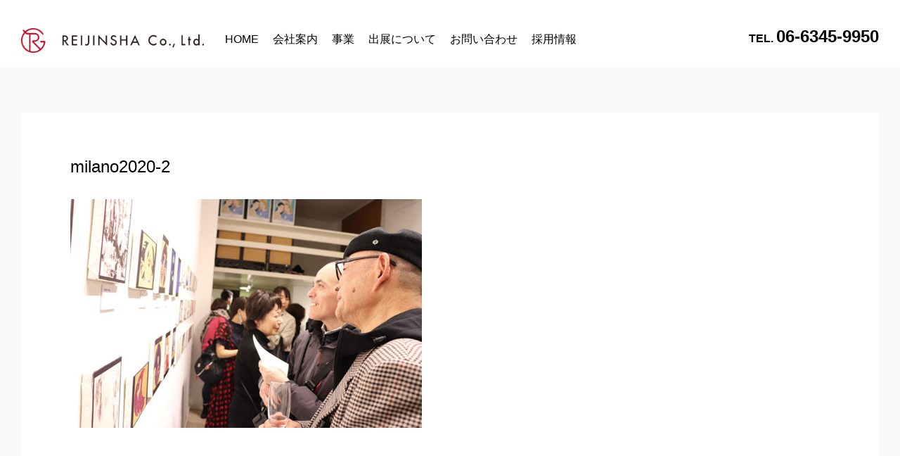

--- FILE ---
content_type: text/html; charset=UTF-8
request_url: https://www.reijinsha.com/exhibition/2020/02/24/milano/milano2020-2/
body_size: 7999
content:
<!DOCTYPE html>
<html lang="ja">

<head>
  <!-- Google tag (gtag.js) -->
  <script async src="https://www.googletagmanager.com/gtag/js?id=G-8C84DBZF21"></script>
  <script>
    window.dataLayer = window.dataLayer || [];

    function gtag() {
      dataLayer.push(arguments);
    }
    gtag('js', new Date());

    gtag('config', 'G-8C84DBZF21');
  </script>
  <meta charset="utf-8">
  <meta http-equiv="X-UA-Compatible" content="IE=edge">
  <meta name="viewport" content="width=device-width, initial-scale=1">

  <!-- Google tag (gtag.js) -->
  <script async src="https://www.googletagmanager.com/gtag/js?id=UA-74588198-1"></script>
  <script>
    window.dataLayer = window.dataLayer || [];

    function gtag() {
      dataLayer.push(arguments);
    }
    gtag('js', new Date());

    gtag('config', 'UA-74588198-1');
  </script>

  <!-- meta -->
  <title>REIJINSHA</title>
  <meta name="description" content="">

  <!-- 共通 css -->
  <link href="https://www.reijinsha.com/wp_new/wp-content/themes/reijinsha_wp/src/js/slick/slick.css" rel="stylesheet">
  <link href="https://www.reijinsha.com/wp_new/wp-content/themes/reijinsha_wp/src/js/slick/slick-theme.css" rel="stylesheet">
  <link href="https://www.reijinsha.com/wp_new/wp-content/themes/reijinsha_wp/src/js/fancybox/jquery.fancybox.css" rel="stylesheet">
  <link rel="stylesheet" href="https://www.reijinsha.com/wp_new/wp-content/themes/reijinsha_wp/src/css/common.css">
  <link rel="stylesheet" href="https://www.reijinsha.com/wp_new/wp-content/themes/reijinsha_wp/src/css/content.css">

  <link rel="stylesheet" href="https://www.reijinsha.com/wp_new/wp-content/themes/reijinsha_wp/src/css/single.css" />
  <!--[if lt IE 9]>
<script src="https://oss.maxcdn.com/html5shiv/3.7.2/html5shiv.min.js"></script>
<script src="https://oss.maxcdn.com/respond/1.4.2/respond.min.js"></script>
<![endif]-->
  <meta name='robots' content='max-image-preview:large' />
	<style>img:is([sizes="auto" i], [sizes^="auto," i]) { contain-intrinsic-size: 3000px 1500px }</style>
	<link rel='dns-prefetch' href='//ajaxzip3.github.io' />
<link rel="alternate" type="application/rss+xml" title="株式会社麗人社 &raquo; milano2020-2 のコメントのフィード" href="https://www.reijinsha.com/exhibition/2020/02/24/milano/milano2020-2/feed/" />
<script type="text/javascript">
/* <![CDATA[ */
window._wpemojiSettings = {"baseUrl":"https:\/\/s.w.org\/images\/core\/emoji\/16.0.1\/72x72\/","ext":".png","svgUrl":"https:\/\/s.w.org\/images\/core\/emoji\/16.0.1\/svg\/","svgExt":".svg","source":{"concatemoji":"https:\/\/www.reijinsha.com\/wp_new\/wp-includes\/js\/wp-emoji-release.min.js?ver=6.8.3"}};
/*! This file is auto-generated */
!function(s,n){var o,i,e;function c(e){try{var t={supportTests:e,timestamp:(new Date).valueOf()};sessionStorage.setItem(o,JSON.stringify(t))}catch(e){}}function p(e,t,n){e.clearRect(0,0,e.canvas.width,e.canvas.height),e.fillText(t,0,0);var t=new Uint32Array(e.getImageData(0,0,e.canvas.width,e.canvas.height).data),a=(e.clearRect(0,0,e.canvas.width,e.canvas.height),e.fillText(n,0,0),new Uint32Array(e.getImageData(0,0,e.canvas.width,e.canvas.height).data));return t.every(function(e,t){return e===a[t]})}function u(e,t){e.clearRect(0,0,e.canvas.width,e.canvas.height),e.fillText(t,0,0);for(var n=e.getImageData(16,16,1,1),a=0;a<n.data.length;a++)if(0!==n.data[a])return!1;return!0}function f(e,t,n,a){switch(t){case"flag":return n(e,"\ud83c\udff3\ufe0f\u200d\u26a7\ufe0f","\ud83c\udff3\ufe0f\u200b\u26a7\ufe0f")?!1:!n(e,"\ud83c\udde8\ud83c\uddf6","\ud83c\udde8\u200b\ud83c\uddf6")&&!n(e,"\ud83c\udff4\udb40\udc67\udb40\udc62\udb40\udc65\udb40\udc6e\udb40\udc67\udb40\udc7f","\ud83c\udff4\u200b\udb40\udc67\u200b\udb40\udc62\u200b\udb40\udc65\u200b\udb40\udc6e\u200b\udb40\udc67\u200b\udb40\udc7f");case"emoji":return!a(e,"\ud83e\udedf")}return!1}function g(e,t,n,a){var r="undefined"!=typeof WorkerGlobalScope&&self instanceof WorkerGlobalScope?new OffscreenCanvas(300,150):s.createElement("canvas"),o=r.getContext("2d",{willReadFrequently:!0}),i=(o.textBaseline="top",o.font="600 32px Arial",{});return e.forEach(function(e){i[e]=t(o,e,n,a)}),i}function t(e){var t=s.createElement("script");t.src=e,t.defer=!0,s.head.appendChild(t)}"undefined"!=typeof Promise&&(o="wpEmojiSettingsSupports",i=["flag","emoji"],n.supports={everything:!0,everythingExceptFlag:!0},e=new Promise(function(e){s.addEventListener("DOMContentLoaded",e,{once:!0})}),new Promise(function(t){var n=function(){try{var e=JSON.parse(sessionStorage.getItem(o));if("object"==typeof e&&"number"==typeof e.timestamp&&(new Date).valueOf()<e.timestamp+604800&&"object"==typeof e.supportTests)return e.supportTests}catch(e){}return null}();if(!n){if("undefined"!=typeof Worker&&"undefined"!=typeof OffscreenCanvas&&"undefined"!=typeof URL&&URL.createObjectURL&&"undefined"!=typeof Blob)try{var e="postMessage("+g.toString()+"("+[JSON.stringify(i),f.toString(),p.toString(),u.toString()].join(",")+"));",a=new Blob([e],{type:"text/javascript"}),r=new Worker(URL.createObjectURL(a),{name:"wpTestEmojiSupports"});return void(r.onmessage=function(e){c(n=e.data),r.terminate(),t(n)})}catch(e){}c(n=g(i,f,p,u))}t(n)}).then(function(e){for(var t in e)n.supports[t]=e[t],n.supports.everything=n.supports.everything&&n.supports[t],"flag"!==t&&(n.supports.everythingExceptFlag=n.supports.everythingExceptFlag&&n.supports[t]);n.supports.everythingExceptFlag=n.supports.everythingExceptFlag&&!n.supports.flag,n.DOMReady=!1,n.readyCallback=function(){n.DOMReady=!0}}).then(function(){return e}).then(function(){var e;n.supports.everything||(n.readyCallback(),(e=n.source||{}).concatemoji?t(e.concatemoji):e.wpemoji&&e.twemoji&&(t(e.twemoji),t(e.wpemoji)))}))}((window,document),window._wpemojiSettings);
/* ]]> */
</script>
<link rel='stylesheet' id='sbi_styles-css' href='https://www.reijinsha.com/wp_new/wp-content/plugins/instagram-feed/css/sbi-styles.min.css?ver=6.9.1' type='text/css' media='all' />
<style id='wp-emoji-styles-inline-css' type='text/css'>

	img.wp-smiley, img.emoji {
		display: inline !important;
		border: none !important;
		box-shadow: none !important;
		height: 1em !important;
		width: 1em !important;
		margin: 0 0.07em !important;
		vertical-align: -0.1em !important;
		background: none !important;
		padding: 0 !important;
	}
</style>
<link rel='stylesheet' id='wp-block-library-css' href='https://www.reijinsha.com/wp_new/wp-includes/css/dist/block-library/style.min.css?ver=6.8.3' type='text/css' media='all' />
<style id='classic-theme-styles-inline-css' type='text/css'>
/*! This file is auto-generated */
.wp-block-button__link{color:#fff;background-color:#32373c;border-radius:9999px;box-shadow:none;text-decoration:none;padding:calc(.667em + 2px) calc(1.333em + 2px);font-size:1.125em}.wp-block-file__button{background:#32373c;color:#fff;text-decoration:none}
</style>
<style id='global-styles-inline-css' type='text/css'>
:root{--wp--preset--aspect-ratio--square: 1;--wp--preset--aspect-ratio--4-3: 4/3;--wp--preset--aspect-ratio--3-4: 3/4;--wp--preset--aspect-ratio--3-2: 3/2;--wp--preset--aspect-ratio--2-3: 2/3;--wp--preset--aspect-ratio--16-9: 16/9;--wp--preset--aspect-ratio--9-16: 9/16;--wp--preset--color--black: #000000;--wp--preset--color--cyan-bluish-gray: #abb8c3;--wp--preset--color--white: #ffffff;--wp--preset--color--pale-pink: #f78da7;--wp--preset--color--vivid-red: #cf2e2e;--wp--preset--color--luminous-vivid-orange: #ff6900;--wp--preset--color--luminous-vivid-amber: #fcb900;--wp--preset--color--light-green-cyan: #7bdcb5;--wp--preset--color--vivid-green-cyan: #00d084;--wp--preset--color--pale-cyan-blue: #8ed1fc;--wp--preset--color--vivid-cyan-blue: #0693e3;--wp--preset--color--vivid-purple: #9b51e0;--wp--preset--gradient--vivid-cyan-blue-to-vivid-purple: linear-gradient(135deg,rgba(6,147,227,1) 0%,rgb(155,81,224) 100%);--wp--preset--gradient--light-green-cyan-to-vivid-green-cyan: linear-gradient(135deg,rgb(122,220,180) 0%,rgb(0,208,130) 100%);--wp--preset--gradient--luminous-vivid-amber-to-luminous-vivid-orange: linear-gradient(135deg,rgba(252,185,0,1) 0%,rgba(255,105,0,1) 100%);--wp--preset--gradient--luminous-vivid-orange-to-vivid-red: linear-gradient(135deg,rgba(255,105,0,1) 0%,rgb(207,46,46) 100%);--wp--preset--gradient--very-light-gray-to-cyan-bluish-gray: linear-gradient(135deg,rgb(238,238,238) 0%,rgb(169,184,195) 100%);--wp--preset--gradient--cool-to-warm-spectrum: linear-gradient(135deg,rgb(74,234,220) 0%,rgb(151,120,209) 20%,rgb(207,42,186) 40%,rgb(238,44,130) 60%,rgb(251,105,98) 80%,rgb(254,248,76) 100%);--wp--preset--gradient--blush-light-purple: linear-gradient(135deg,rgb(255,206,236) 0%,rgb(152,150,240) 100%);--wp--preset--gradient--blush-bordeaux: linear-gradient(135deg,rgb(254,205,165) 0%,rgb(254,45,45) 50%,rgb(107,0,62) 100%);--wp--preset--gradient--luminous-dusk: linear-gradient(135deg,rgb(255,203,112) 0%,rgb(199,81,192) 50%,rgb(65,88,208) 100%);--wp--preset--gradient--pale-ocean: linear-gradient(135deg,rgb(255,245,203) 0%,rgb(182,227,212) 50%,rgb(51,167,181) 100%);--wp--preset--gradient--electric-grass: linear-gradient(135deg,rgb(202,248,128) 0%,rgb(113,206,126) 100%);--wp--preset--gradient--midnight: linear-gradient(135deg,rgb(2,3,129) 0%,rgb(40,116,252) 100%);--wp--preset--font-size--small: 13px;--wp--preset--font-size--medium: 20px;--wp--preset--font-size--large: 36px;--wp--preset--font-size--x-large: 42px;--wp--preset--spacing--20: 0.44rem;--wp--preset--spacing--30: 0.67rem;--wp--preset--spacing--40: 1rem;--wp--preset--spacing--50: 1.5rem;--wp--preset--spacing--60: 2.25rem;--wp--preset--spacing--70: 3.38rem;--wp--preset--spacing--80: 5.06rem;--wp--preset--shadow--natural: 6px 6px 9px rgba(0, 0, 0, 0.2);--wp--preset--shadow--deep: 12px 12px 50px rgba(0, 0, 0, 0.4);--wp--preset--shadow--sharp: 6px 6px 0px rgba(0, 0, 0, 0.2);--wp--preset--shadow--outlined: 6px 6px 0px -3px rgba(255, 255, 255, 1), 6px 6px rgba(0, 0, 0, 1);--wp--preset--shadow--crisp: 6px 6px 0px rgba(0, 0, 0, 1);}:where(.is-layout-flex){gap: 0.5em;}:where(.is-layout-grid){gap: 0.5em;}body .is-layout-flex{display: flex;}.is-layout-flex{flex-wrap: wrap;align-items: center;}.is-layout-flex > :is(*, div){margin: 0;}body .is-layout-grid{display: grid;}.is-layout-grid > :is(*, div){margin: 0;}:where(.wp-block-columns.is-layout-flex){gap: 2em;}:where(.wp-block-columns.is-layout-grid){gap: 2em;}:where(.wp-block-post-template.is-layout-flex){gap: 1.25em;}:where(.wp-block-post-template.is-layout-grid){gap: 1.25em;}.has-black-color{color: var(--wp--preset--color--black) !important;}.has-cyan-bluish-gray-color{color: var(--wp--preset--color--cyan-bluish-gray) !important;}.has-white-color{color: var(--wp--preset--color--white) !important;}.has-pale-pink-color{color: var(--wp--preset--color--pale-pink) !important;}.has-vivid-red-color{color: var(--wp--preset--color--vivid-red) !important;}.has-luminous-vivid-orange-color{color: var(--wp--preset--color--luminous-vivid-orange) !important;}.has-luminous-vivid-amber-color{color: var(--wp--preset--color--luminous-vivid-amber) !important;}.has-light-green-cyan-color{color: var(--wp--preset--color--light-green-cyan) !important;}.has-vivid-green-cyan-color{color: var(--wp--preset--color--vivid-green-cyan) !important;}.has-pale-cyan-blue-color{color: var(--wp--preset--color--pale-cyan-blue) !important;}.has-vivid-cyan-blue-color{color: var(--wp--preset--color--vivid-cyan-blue) !important;}.has-vivid-purple-color{color: var(--wp--preset--color--vivid-purple) !important;}.has-black-background-color{background-color: var(--wp--preset--color--black) !important;}.has-cyan-bluish-gray-background-color{background-color: var(--wp--preset--color--cyan-bluish-gray) !important;}.has-white-background-color{background-color: var(--wp--preset--color--white) !important;}.has-pale-pink-background-color{background-color: var(--wp--preset--color--pale-pink) !important;}.has-vivid-red-background-color{background-color: var(--wp--preset--color--vivid-red) !important;}.has-luminous-vivid-orange-background-color{background-color: var(--wp--preset--color--luminous-vivid-orange) !important;}.has-luminous-vivid-amber-background-color{background-color: var(--wp--preset--color--luminous-vivid-amber) !important;}.has-light-green-cyan-background-color{background-color: var(--wp--preset--color--light-green-cyan) !important;}.has-vivid-green-cyan-background-color{background-color: var(--wp--preset--color--vivid-green-cyan) !important;}.has-pale-cyan-blue-background-color{background-color: var(--wp--preset--color--pale-cyan-blue) !important;}.has-vivid-cyan-blue-background-color{background-color: var(--wp--preset--color--vivid-cyan-blue) !important;}.has-vivid-purple-background-color{background-color: var(--wp--preset--color--vivid-purple) !important;}.has-black-border-color{border-color: var(--wp--preset--color--black) !important;}.has-cyan-bluish-gray-border-color{border-color: var(--wp--preset--color--cyan-bluish-gray) !important;}.has-white-border-color{border-color: var(--wp--preset--color--white) !important;}.has-pale-pink-border-color{border-color: var(--wp--preset--color--pale-pink) !important;}.has-vivid-red-border-color{border-color: var(--wp--preset--color--vivid-red) !important;}.has-luminous-vivid-orange-border-color{border-color: var(--wp--preset--color--luminous-vivid-orange) !important;}.has-luminous-vivid-amber-border-color{border-color: var(--wp--preset--color--luminous-vivid-amber) !important;}.has-light-green-cyan-border-color{border-color: var(--wp--preset--color--light-green-cyan) !important;}.has-vivid-green-cyan-border-color{border-color: var(--wp--preset--color--vivid-green-cyan) !important;}.has-pale-cyan-blue-border-color{border-color: var(--wp--preset--color--pale-cyan-blue) !important;}.has-vivid-cyan-blue-border-color{border-color: var(--wp--preset--color--vivid-cyan-blue) !important;}.has-vivid-purple-border-color{border-color: var(--wp--preset--color--vivid-purple) !important;}.has-vivid-cyan-blue-to-vivid-purple-gradient-background{background: var(--wp--preset--gradient--vivid-cyan-blue-to-vivid-purple) !important;}.has-light-green-cyan-to-vivid-green-cyan-gradient-background{background: var(--wp--preset--gradient--light-green-cyan-to-vivid-green-cyan) !important;}.has-luminous-vivid-amber-to-luminous-vivid-orange-gradient-background{background: var(--wp--preset--gradient--luminous-vivid-amber-to-luminous-vivid-orange) !important;}.has-luminous-vivid-orange-to-vivid-red-gradient-background{background: var(--wp--preset--gradient--luminous-vivid-orange-to-vivid-red) !important;}.has-very-light-gray-to-cyan-bluish-gray-gradient-background{background: var(--wp--preset--gradient--very-light-gray-to-cyan-bluish-gray) !important;}.has-cool-to-warm-spectrum-gradient-background{background: var(--wp--preset--gradient--cool-to-warm-spectrum) !important;}.has-blush-light-purple-gradient-background{background: var(--wp--preset--gradient--blush-light-purple) !important;}.has-blush-bordeaux-gradient-background{background: var(--wp--preset--gradient--blush-bordeaux) !important;}.has-luminous-dusk-gradient-background{background: var(--wp--preset--gradient--luminous-dusk) !important;}.has-pale-ocean-gradient-background{background: var(--wp--preset--gradient--pale-ocean) !important;}.has-electric-grass-gradient-background{background: var(--wp--preset--gradient--electric-grass) !important;}.has-midnight-gradient-background{background: var(--wp--preset--gradient--midnight) !important;}.has-small-font-size{font-size: var(--wp--preset--font-size--small) !important;}.has-medium-font-size{font-size: var(--wp--preset--font-size--medium) !important;}.has-large-font-size{font-size: var(--wp--preset--font-size--large) !important;}.has-x-large-font-size{font-size: var(--wp--preset--font-size--x-large) !important;}
:where(.wp-block-post-template.is-layout-flex){gap: 1.25em;}:where(.wp-block-post-template.is-layout-grid){gap: 1.25em;}
:where(.wp-block-columns.is-layout-flex){gap: 2em;}:where(.wp-block-columns.is-layout-grid){gap: 2em;}
:root :where(.wp-block-pullquote){font-size: 1.5em;line-height: 1.6;}
</style>
<link rel='stylesheet' id='contact-form-7-css' href='https://www.reijinsha.com/wp_new/wp-content/plugins/contact-form-7/includes/css/styles.css?ver=6.1.2' type='text/css' media='all' />
<link rel='stylesheet' id='wp-pagenavi-css' href='https://www.reijinsha.com/wp_new/wp-content/plugins/wp-pagenavi/pagenavi-css.css?ver=2.70' type='text/css' media='all' />
<script type="text/javascript" src="https://www.reijinsha.com/wp_new/wp-includes/js/jquery/jquery.min.js?ver=3.7.1" id="jquery-core-js"></script>
<script type="text/javascript" src="https://www.reijinsha.com/wp_new/wp-includes/js/jquery/jquery-migrate.min.js?ver=3.4.1" id="jquery-migrate-js"></script>
<link rel="https://api.w.org/" href="https://www.reijinsha.com/wp-json/" /><link rel="alternate" title="JSON" type="application/json" href="https://www.reijinsha.com/wp-json/wp/v2/media/891" /><link rel="EditURI" type="application/rsd+xml" title="RSD" href="https://www.reijinsha.com/wp_new/xmlrpc.php?rsd" />
<meta name="generator" content="WordPress 6.8.3" />
<link rel='shortlink' href='https://www.reijinsha.com/?p=891' />
<link rel="alternate" title="oEmbed (JSON)" type="application/json+oembed" href="https://www.reijinsha.com/wp-json/oembed/1.0/embed?url=https%3A%2F%2Fwww.reijinsha.com%2Fexhibition%2F2020%2F02%2F24%2Fmilano%2Fmilano2020-2%2F" />
<link rel="alternate" title="oEmbed (XML)" type="text/xml+oembed" href="https://www.reijinsha.com/wp-json/oembed/1.0/embed?url=https%3A%2F%2Fwww.reijinsha.com%2Fexhibition%2F2020%2F02%2F24%2Fmilano%2Fmilano2020-2%2F&#038;format=xml" />
<!-- Favicon Rotator -->
<link rel="shortcut icon" href="https://www.reijinsha.com/wp_new/wp-content/uploads/2020/06/h_logo2-1.png" />
<!-- End Favicon Rotator -->
  <!-- Global site tag (gtag.js) - Google Analytics -->
  <script async src="https://www.googletagmanager.com/gtag/js?id=UA-74588198-1"></script>
  <script>
    window.dataLayer = window.dataLayer || [];

    function gtag() {
      dataLayer.push(arguments);
    }
    gtag('js', new Date());

    gtag('config', 'UA-74588198-1');
  </script>

  <!-- Global site tag (gtag.js) - Google Ads: 983464063 -->
  <script async src="https://www.googletagmanager.com/gtag/js?id=AW-983464063"></script>
  <script>
    window.dataLayer = window.dataLayer || [];

    function gtag() {
      dataLayer.push(arguments);
    }
    gtag('js', new Date());
    gtag('config', 'AW-983464063');
  </script>

  <script type="text/javascript">
    (function(c, l, a, r, i, t, y) {
      c[a] = c[a] || function() {
        (c[a].q = c[a].q || []).push(arguments)
      };
      t = l.createElement(r);
      t.async = 1;
      t.src = "https://www.clarity.ms/tag/" + i;
      y = l.getElementsByTagName(r)[0];
      y.parentNode.insertBefore(t, y);
    })(window, document, "clarity", "script", "tui92bqaac");
  </script>


  
</head>

<body data-rsssl=1>
  <div id="fb-root"></div>
  <script async defer crossorigin="anonymous" src="https://connect.facebook.net/ja_JP/sdk.js#xfbml=1&version=v14.0" nonce="P7MCy6go"></script>

  <div id="wrapper">

    <header class="header">
      <div class="container">
        <div class="h_inner">
          <div class="h_top">
            <div class="h_logo">
              <a href="https://www.reijinsha.com"><img src="https://www.reijinsha.com/wp_new/wp-content/themes/reijinsha_wp/src/images/common/h_logo.png" alt="REIJINSHA"></a>
            </div>
            <div id="menu">
              <span class="filter btn_menu_close"></span>
              <div class="menu_content">
                <div class="gnav">
                  <nav>
                    <ul class="gnav_list">
                                              <li><a href="https://www.reijinsha.com">HOME</a></li>
                                                                    <li><a href="https://www.reijinsha.com/about">会社案内</a></li>
                                                                    <li><a href="#">事業</a>
                                                <ul class="sub-menu">
                          <li><a href="https://www.reijinsha.com/exhibition/">展覧会事業</a></li>
                          <li><a href="https://www.reijinsha.com/publication/">出版事業</a></li>
                          <li><a href="https://www.reijinsha.com/exhibition_performance/">展覧会実績</a></li>
                          <li><a href="https://www.reijinsha.com/publication_performance/">出版実績</a></li>
                          <li><a href="http://www.reijinshagallery.com/" target="_blank">ギャラリー</a></li>

                        </ul>
                        </li>
                                                  <li><a href="https://www.reijinsha.com/exhibition_about">出展について</a></li>
                                                                          <li><a href="https://www.reijinsha.com/contact">お問い合わせ</a></li>
                                                                          <li><a href="https://www.reijinsha.com/recruit">採用情報</a></li>
                                            </ul>
                  </nav>
                </div>
                <div class="h_info">
                  <div class="h_tel"><a href="tel:0663459950"><span class="label">TEL. </span>06-6345-9950</a></div>
                                  </div>
              </div>
            </div>
          </div>
        </div>
      </div>
      <div id="spnav_buttonwrap">
        <div id="spnav_button">
          <div>
            <span></span>
            <span></span>
            <span></span>
          </div>
        </div>
      </div>
    </header>        <main class="main">
            <div class="page_exhibition">
				
				<article>
					<div class="container">
						<section id="main_content" class="box_white">
							<div class="box_inner main_content_top">
								<h2 style="margin-bottom: 30px;">milano2020-2</h2>
								<div><p class="attachment"><a href='https://www.reijinsha.com/wp_new/wp-content/uploads/2020/04/milano2020-2-scaled.jpg'><img fetchpriority="high" decoding="async" width="500" height="325" src="https://www.reijinsha.com/wp_new/wp-content/uploads/2020/04/milano2020-2-500x325.jpg" class="attachment-medium size-medium" alt="" srcset="https://www.reijinsha.com/wp_new/wp-content/uploads/2020/04/milano2020-2-500x325.jpg 500w, https://www.reijinsha.com/wp_new/wp-content/uploads/2020/04/milano2020-2-1024x666.jpg 1024w, https://www.reijinsha.com/wp_new/wp-content/uploads/2020/04/milano2020-2-768x499.jpg 768w, https://www.reijinsha.com/wp_new/wp-content/uploads/2020/04/milano2020-2-1536x998.jpg 1536w, https://www.reijinsha.com/wp_new/wp-content/uploads/2020/04/milano2020-2-2048x1331.jpg 2048w" sizes="(max-width: 500px) 100vw, 500px" /></a></p>
</div>
							</div>

						</section>


					</div>

				</article>

            </div>
        </main>
		

		<section id="contact">
            <div class="container">
                <div class="block">
                    <h2 class="subtitle">国内外の美術展への作品発表<br>まずはお気軽にお問い合わせください</h2>
                    <div class="btn_list row">
                        <div class="btn_wrap col2"><a class="btn btn_center" href="https://www.reijinsha.com/contact"><span class="text_form">メールによるお問い合わせ<br></span><span class="btn_right"><img src="https://www.reijinsha.com/wp_new/wp-content/themes/reijinsha_wp/src/images/common/icon_right_white.svg"></span></a></div>
                        
                        <div class="btn_wrap col2 pc"><span class="btn btn_wide btn_red btn_center"><span class="text_tel"><span class="label">TEL. </span>06-6345-9950<br><span class="small">お電話によるお問い合わせ（10：00～18：00／土日祝を除く）</span></span><span class="btn_right"></span></span></div>
                        <div class="btn_wrap col2 sp"><a class="btn btn_wide btn_red btn_center"  href="tel:0663459950"><span class="text_tel"><span class="label">TEL. </span>06-6345-9950<br><span class="small">お電話によるお問い合わせ（10：00～18：00／土日祝を除く）</span></span><span class="btn_right"></span></a></div>
                    </div>
                </div>
            </div>
        </section>
        <footer class="footer">
            <div class="f_inner">
                <div class="f_logo">
                    <a href="#"><img src="https://www.reijinsha.com/wp_new/wp-content/themes/reijinsha_wp/src/images/common/f_logo.png" alt="REIJINSHA"></a>
                </div>
                <div class="f_content">
                    <ul class="fnav_list">
                        <li><a href="https://www.reijinsha.com">HOME</a></li>
                        <li><a href="https://www.reijinsha.com/about">会社案内</a></li>
                        <li><a href="https://www.reijinsha.com/salon/">ル・サロン</a></li>
                        <li><a href="https://www.reijinsha.com/sesshu/">雪舟国際美術協会</a></li>
                    </ul>
                    <ul class="fnav_list">
                        <li><a href="https://www.reijinsha.com/exhibition/">展覧会事業</a></li>
                        <li><a href="https://www.reijinsha.com/exhibition_performance/">展覧会実績</a></li>
                        <li><a href="https://www.reijinsha.com/publication/">出版事業</a></li>
                        <li><a href="https://www.reijinsha.com/publication_performance/">出版実績</a></li>
                    </ul>
                    <ul class="fnav_list">
                        <li><a href="http://www.reijinshagallery.com/" target="_blank">REIJINSHA GALLERY</a></li>
                        <li><a href="https://www.reijinsha.com/contact">作品募集</a></li>
                        <li><a href="https://www.reijinsha.com/recruit">採用情報</a></li>
                    </ul>
                    <ul class="fnav_list">
                        <li><a href="https://www.reijinsha.com/amsc/">A.M.S.C.</a></li>
                        <li><a href="https://www.reijinsha.com/support/">各種サポート</a></li>
                        <li><a href="https://www.reijinsha.com/performance_all/">年度別実績</a></li>
                    </ul>
                </div>
            </div>
            <div class="copyright">
                <div class="container">
                    <p>copyright REIJINSHA Co., Ltd. all rights reserved.</p>
                </div>
            </div>
        </footer>

        <div class="totop">
            <a class="scroll" href="#wrapper"><img src="https://www.reijinsha.com/wp_new/wp-content/themes/reijinsha_wp/src/images/common/icon_totop.svg" alt="topへ"></a>
        </div>

    </div>
    <!-- #wrapper -->

    <!-- js -->
    <script src="https://ajax.googleapis.com/ajax/libs/jquery/1.11.1/jquery.min.js"></script>
    <script src="https://www.reijinsha.com/wp_new/wp-content/themes/reijinsha_wp/src/js/common.js"></script>
    <script src="https://www.reijinsha.com/wp_new/wp-content/themes/reijinsha_wp/src/js/slick/slick.js"></script>
    <script src="https://www.reijinsha.com/wp_new/wp-content/themes/reijinsha_wp/src/js/fancybox/jquery.fancybox.js"></script>
    <script src="https://ajaxzip3.github.io/ajaxzip3.js" charset="UTF-8"></script>
<script type="speculationrules">
{"prefetch":[{"source":"document","where":{"and":[{"href_matches":"\/*"},{"not":{"href_matches":["\/wp_new\/wp-*.php","\/wp_new\/wp-admin\/*","\/wp_new\/wp-content\/uploads\/*","\/wp_new\/wp-content\/*","\/wp_new\/wp-content\/plugins\/*","\/wp_new\/wp-content\/themes\/reijinsha_wp\/*","\/*\\?(.+)"]}},{"not":{"selector_matches":"a[rel~=\"nofollow\"]"}},{"not":{"selector_matches":".no-prefetch, .no-prefetch a"}}]},"eagerness":"conservative"}]}
</script>
<script>
document.addEventListener( 'wpcf7mailsent', function( event ) {
  location = 'https://www.reijinsha.com/thanks/'; /* 遷移先のURL */
}, false );
</script><!-- Instagram Feed JS -->
<script type="text/javascript">
var sbiajaxurl = "https://www.reijinsha.com/wp_new/wp-admin/admin-ajax.php";
</script>
<script type="text/javascript" src="https://www.reijinsha.com/wp_new/wp-includes/js/dist/hooks.min.js?ver=4d63a3d491d11ffd8ac6" id="wp-hooks-js"></script>
<script type="text/javascript" src="https://www.reijinsha.com/wp_new/wp-includes/js/dist/i18n.min.js?ver=5e580eb46a90c2b997e6" id="wp-i18n-js"></script>
<script type="text/javascript" id="wp-i18n-js-after">
/* <![CDATA[ */
wp.i18n.setLocaleData( { 'text direction\u0004ltr': [ 'ltr' ] } );
/* ]]> */
</script>
<script type="text/javascript" src="https://www.reijinsha.com/wp_new/wp-content/plugins/contact-form-7/includes/swv/js/index.js?ver=6.1.2" id="swv-js"></script>
<script type="text/javascript" id="contact-form-7-js-translations">
/* <![CDATA[ */
( function( domain, translations ) {
	var localeData = translations.locale_data[ domain ] || translations.locale_data.messages;
	localeData[""].domain = domain;
	wp.i18n.setLocaleData( localeData, domain );
} )( "contact-form-7", {"translation-revision-date":"2025-09-30 07:44:19+0000","generator":"GlotPress\/4.0.1","domain":"messages","locale_data":{"messages":{"":{"domain":"messages","plural-forms":"nplurals=1; plural=0;","lang":"ja_JP"},"This contact form is placed in the wrong place.":["\u3053\u306e\u30b3\u30f3\u30bf\u30af\u30c8\u30d5\u30a9\u30fc\u30e0\u306f\u9593\u9055\u3063\u305f\u4f4d\u7f6e\u306b\u7f6e\u304b\u308c\u3066\u3044\u307e\u3059\u3002"],"Error:":["\u30a8\u30e9\u30fc:"]}},"comment":{"reference":"includes\/js\/index.js"}} );
/* ]]> */
</script>
<script type="text/javascript" id="contact-form-7-js-before">
/* <![CDATA[ */
var wpcf7 = {
    "api": {
        "root": "https:\/\/www.reijinsha.com\/wp-json\/",
        "namespace": "contact-form-7\/v1"
    }
};
/* ]]> */
</script>
<script type="text/javascript" src="https://www.reijinsha.com/wp_new/wp-content/plugins/contact-form-7/includes/js/index.js?ver=6.1.2" id="contact-form-7-js"></script>
<script type="text/javascript" src="https://ajaxzip3.github.io/ajaxzip3.js?ver=6.8.3" id="ajaxzip3-js"></script>
<script type="text/javascript">
jQuery(function( $ ) {
    jQuery( 'input[name="zip"]' ).keyup( function( e ) {
        AjaxZip3.zip2addr('zip','','address1','address2');
    } )
} );
</script>
</body>

</html>

--- FILE ---
content_type: text/css
request_url: https://www.reijinsha.com/wp_new/wp-content/themes/reijinsha_wp/src/css/content.css
body_size: 1681
content:
@charset "utf-8";
.btn_list {
    display: -webkit-flex;
    display: flex;
    -webkit-flex-wrap: wrap;
    flex-wrap: wrap;
}

.btn {
    display: -webkit-flex;
    display: inline-flex;
    align-items: center;
    width: 180px;
    height: 40px;
    padding-left: 15px;
    padding-right: 15px;
    font-size: 0.88rem;
    border: 1px solid #000000;
    background-color: #FFFFFF;
    position: relative;
    transition: all 0.3s ease;
}
.btn.btn_wide{
	width: 100%;
	height: 120px;
	font-size: 1.13rem;
}
.btn.btn_wide_thin{
	width: 100%;
	height: 60px;
	font-size: 1rem;
}

.btn.btn_200_thin{
    width: 200px;
    height: 50px;
    font-size: 1rem;
}
.btn.btn_red{
	background-color: #c33223;
	border-color: #c33223;
	color: #FFFFFF;
}
.btn.btn_blue{
    background-color: #143c96!important;
    border-color: #143c96!important;
    color: #FFFFFF;
}
.btn.btn_gray{
    background-color: #787878;
    border-color: #787878;
    color: #FFFFFF;
}
.btn:hover {
    background-color: #000000;
    color: #FFFFFF;
}
.btn.btn_red:hover {
    background-color: #a52314;
    border-color: #a52314;
}
.btn.btn_blue:hover {
    background-color: #0a326e!important;
    border-color: #0a326e!important;
    color: #FFFFFF;
}

.btn.btn_center {
    justify-content: center;
}


/*** btn_white ***/

.btn.btn_white {
    border: 1px solid #FFFFFF;
    background-color: transparent;
    color: #FFFFFF;
}

.btn:hover.btn_white {
    border: 1px solid #dc321e;
    background-color: #dc321e;
}

.btn .btn_left {
    position: absolute;
    left: 15px;
    top: 50%;
    transform: translate3d(0, -50%, 0);
}

.btn .btn_right {
    position: absolute;
    right: 15px;
    top: 50%;
    transform: translate3d(0, -50%, 0);
}

@media (max-width: 768px) {
    .btn {
        width: 145px;
        height: 30px;
        font-size: 0.79rem;
    }
	.btn.btn_wide{
		height: 75px;
	}
    .btn.btn_200_thin{
        width: 100%;
    }
}


/*** bg ***/

body {
    background-color: #f9f9f9;
}


/*** #contact  ***/
#contact {
	padding-top: 80px;
    padding-bottom: 80px;
}

#contact .block {
    padding: 20px;
    background-color: #FFFFFF;
}

#contact .subtitle {
    font-size: 1.63rem;
    text-align: center;
    padding-top: 40px;
    margin-bottom: 50px;
}

#contact .btn {
    width: 100%;
    height: 150px;
    background-color: #c33223;
    border-color: #c33223;
    color: #FFFFFF;
    text-align: center;
}

#contact .btn:hover {
    background-color: #a52314;
    border-color: #a52314;
}

.btn_list {
    margin-left: -20px;
}

.btn_list .btn_wrap {
    padding-left: 20px;
}

.text_form {
    font-size: 1.5rem;
    line-height: 1;
}

.text_form .small {
    display: inline-block;
    font-size: 0.75rem;
}

.text_tel {
    font-size: 2rem;
    line-height: 1;
    font-weight: bold;
	text-align: center;
}

.text_tel .label {
    font-size: 1.25rem;
    font-weight: bold;
}

.text_tel .small {
    display: block;
    font-size: 0.81rem;
    font-weight: normal;
	text-align: center;
	margin-top: 10px;
}

@media (max-width: 768px) {
    #contact {
		padding-top: 40px;
        padding-bottom: 40px;
    }
    #contact .block {
        padding: 15px;
    }
    #contact .subtitle {
        padding-top: 20px;
        font-size: 1.07rem;
        margin-bottom: 25px;
    }
    #contact .btn {
        height: 75px;
    }
    .btn_list .btn_wrap {
        margin-bottom: 10px;
    }
    .text_form {
        font-size: 1rem;
    }
    .text_form .small {
        font-size: 0.57rem;
    }
    .text_tel {
        font-size: 1.36rem;
    }
    .text_tel .label {
        font-size: 0.93rem;
    }
    .text_tel .small {
        font-size: 0.57rem;
    }
}


/*** common_visual ***/
#common_visual{
	height: 436px;
	width: 100%;
	position: relative;
	background-position: center center;
	background-repeat: no-repeat;
	background-size: cover;
	margin-bottom: 60px;
}
#common_visual .pagetitle{
	position: absolute;
    left: 0px;
    top: 50%;
    transform: translate3d(0, -50%, 0);
    padding-left: 114px;
    background: -moz-linear-gradient(left, rgba(0, 0, 0, 0.3) 0%, rgba(0, 0, 0, 0.3) 80%, rgba(0, 0, 0, 0) 100%);
    background: -webkit-linear-gradient(left, rgba(0, 0, 0, 0.3) 0%, rgba(0, 0, 0, 0.3) 80%, rgba(0, 0, 0, 0) 100%);
    background: linear-gradient(to right, rgba(0, 0, 0, 0.3) 0%, rgba(0, 0, 0, 0.3) 80%, rgba(0, 0, 0, 0) 100%);
    filter: progid: DXImageTransform.Microsoft.gradient( startColorstr='#4d000000', endColorstr='#00000000', GradientType=1);
    color: #FFFFFF;
    max-width: 100%;
    width: 550px;
	height: 200px;
	display: flex;
	align-items: center;
}
#common_visual .pagetitle h1{
	font-size: 2.25rem;
	letter-spacing: 0.06em;
	text-indent: 0.06em;
}
#common_visual .pagetitle h1 .f_en{
	display: block;
	font-size: 0.88rem;
	letter-spacing: 0.1em;
	text-indent: 0.1em;
}

@media (max-width: 768px) {
	#common_visual{
		height: 240px;
	}
	#common_visual .pagetitle{
		padding-left: 15px;
		height: 160px;
	}
	#common_visual .pagetitle h1{
		font-size: 1.75rem;
	}
}



.box_white{
	background-color: #FFFFFF;
	padding: 30px;
}
.box_inner{
	max-width: 1080px;
	margin-left: auto;
	margin-right: auto;
	padding-top: 30px;
	padding-bottom: 30px;
}

@media (max-width: 768px) {
	.box_white{
		padding: 15px;
	}
}

.box_border{
	border: 1px solid #000000;
	padding: 20px;
	margin-bottom: 20px;
}


.border_bottom{
	border-bottom: 1px solid #f5f5f5;
}
.border_top{
	border-top: 1px solid #f5f5f5;
}

article h2{
	font-size: 1.5rem;
	line-height: 1.4;
	margin-bottom: 30px;
}
article p,
article li,
article th,
article td,
article dt,
article dd{
	font-size: 1rem;
	line-height: 2;
}
article p:not(:last-child){
	margin-bottom: 10px;
}
.disc{
	list-style-type: disc;
	margin-left: 1em;
}
.decimal{
	list-style-type: decimal;
	margin-left: 1em;
}

@media (max-width: 768px) {
	article h2{
		font-size: 1.25rem;
	}
}


/*** table_style01 ***/
.table_style01{
	width: 100%;
	border-top: 1px solid #ebebeb;
}
.table_style01 tr{
	border-bottom: 1px solid #ebebeb;
}
.table_style01 th{
	width: 220px;
}
.table_style01 th,
.table_style01 td{
	padding: 20px 0px;
	font-size: 1rem;
	line-height: 2;
	vertical-align: top;
}

@media (max-width: 768px) {
	.table_style01,
	.table_style01 tbody,
	.table_style01 tr,
	.table_style01 th,
	.table_style01 td{
		display: block;
		width: 100%;
	}
	.table_style01 th{
		padding-bottom: 0px;
		font-weight: bold;
	}
	.table_style01 td{
		padding-top: 0px;
	}
}

.f_red{
	color: #ff0101;
}

.f_link {
    text-decoration: underline;
	color: #c33223;
    transition: opacity 0.3s ease;
}

.f_link:hover {
    opacity: 0.8;
}





--- FILE ---
content_type: text/css
request_url: https://www.reijinsha.com/wp_new/wp-content/themes/reijinsha_wp/src/css/single.css
body_size: 18
content:
@charset "utf-8";
#main_content{
	margin-top: 80px;
}

@media (max-width: 768px) {
	#main_content{
		margin-top: 50px;
	}
}



--- FILE ---
content_type: image/svg+xml
request_url: https://www.reijinsha.com/wp_new/wp-content/themes/reijinsha_wp/src/images/common/icon_right_white.svg
body_size: 271
content:
<svg xmlns="http://www.w3.org/2000/svg" width="5.427" height="8.833" viewBox="0 0 5.427 8.833">
  <defs>
    <style>
      .cls-1 {
        fill: none;
        stroke: #fff;
        stroke-width: 0.833px;
        fill-rule: evenodd;
      }
    </style>
  </defs>
  <path id="icon_right_white" class="cls-1" d="M282,521l4,4-4,4" transform="translate(-280.989 -520.583)"/>
</svg>
